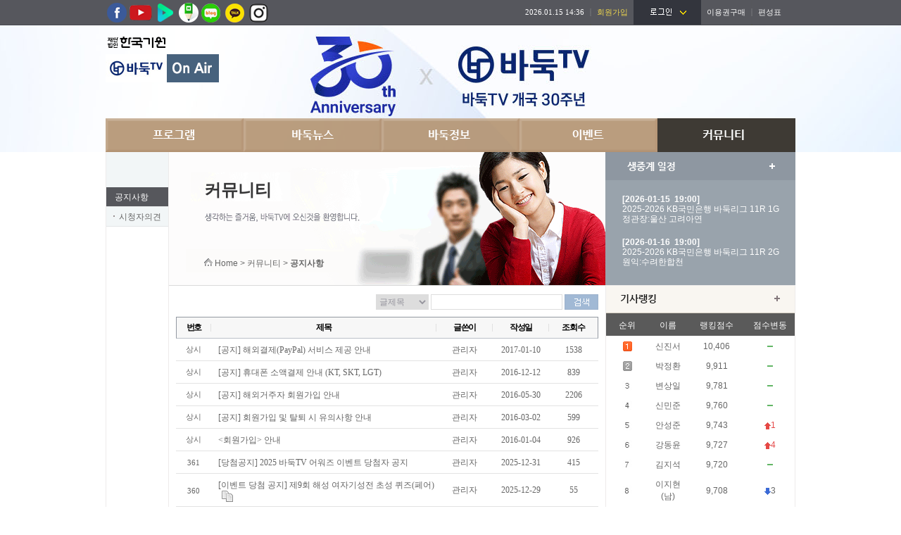

--- FILE ---
content_type: text/html; Charset=UTF-8
request_url: https://www.tvbaduk.com/board/board_list.asp?bd_multi=1
body_size: 17960
content:


<!DOCTYPE html PUBLIC "-//W3C//DTD XHTML 1.0 Transitional//EN" "https://www.w3.org/TR/xhtml1/DTD/xhtml1-transitional.dtd">
<html lang="ko">
<head>
	<meta http-equiv="Content-Type" content="text/html; charset=utf-8">
	<meta http-equiv="Content-Script-Type" content="text/javascript">
	<meta http-equiv="Content-Style-Type" content="text/css">
	<meta name="description" content="바둑티비, 바둑TV, 바둑tv">
	<meta name="keywords"    content="바둑 영상콘텐츠, 바둑 생방송, 방송VOD, 바둑강좌, 바둑뉴스 등 제공">
	<title>바둑TV</title>
	<link rel="shortcut icon" href="/tvbaduk.ico">
	<link href="/common/common.css" type="text/css" rel="stylesheet" />
	<link href="/common/contents.css" type="text/css" rel="stylesheet" />
	<script language="javascript" src="/COMMON/common.js"></script>
	<script>window.name = "baduktv"</script>
	
	
</head>
<body>

<div id="wrap">
	<div id="header_wrap">
		<div id="header">
        	   <!-- sns아이콘 추가 -->
        	<div class="sns">
             <table class="sns_icon"  style="width:105px; position:absolute;top:2px;left:-22px">
                	<tr>
                    <td><a href="https://www.facebook.com/tvbaduk/" target="_blank"><img src="/images/common/icon_facebook.png" alt="바둑TV페이스북"></a></td>
                    <td><a href="https://www.youtube.com/@baduk_tv" target="_blank"><img src="/images/common/icon_youtube.png" alt="바둑TV유튜브"></a></td>
                    <td><a href="http://tvcast.naver.com/tvbaduk" target="_blank"><img src="/images/common/icon_navercast.png" alt="바둑TV네이버캐스트"></a></td>
                    <td><a href="http://post.naver.com/my.nhn?memberNo=29950897" target="_blank"><img src="/images/common/icon_naverpost.png" alt="바둑TV네이버포스트"></a></td>
                    <td><a href="http://blog.naver.com/tvbaduk" target="_blank"><img src="/images/common/icon_blog.png" alt="바둑TV네이버블로그"></a></td>
                    <td><a href="http://plus.kakao.com/home/@바둑tv" target="_blank"><img src="/images/common/icon_kakao.png" alt="바둑TV카카오톡 옐로우아이디"></a></td>
                    <td><a href="https://www.instagram.com/tvbaduk/" target="_blank"><img src="/images/common/icon_instargram.png" alt="바둑TV인스타그램"></a></td>
                    </tr>
                    </table>
                    </div>              
			<div class="header_menu">
				
					<span class="txt_time">2026.01.15 14:36</span>
					<img src="/images/common/h_vl.gif" /> <a href="/member/join_step1.asp"><span class="txt_name">회원가입</span></a>
					<a href="/member/login.asp"><img src="/images/common/h_login.gif" alt="로그인" /></a>
				
				<span><a href="/tv/charge_info.asp">이용권구매</a></span>
				<img src="/images/common/h_vl.gif" />
               	<span><a href="/tv/tv_schedule.asp">편성표</a></span>
                
			</div>
		</div>
	</div>
	
	<div id="container">

		<div class="logoa">
			<div class="hg_logo"> 
				<a href="https://www.baduk.or.kr/" target="_blank"><img src="/images/common/hg_logo.png" alt="한국기원" /></a>
			</div>
			<a href="https://www.tvbaduk.com"><img src="/images/common/bdtv_logo.jpg" alt="바둑TV" border="0" /></a>
			<a href="/tv/onair.asp"><img src="/images/common/onair.png" alt="on air" border="0" /></a>
			<!--
            <div style="position:absolute;top:6px;left:376px">
                <a href="https://www.tvbaduk.com/" target="_self"><img src="/images/common/bdtv_logo_226.png" alt="생각을 담다 바둑tv" /></a>
            </div>
			-->
		</div>
       

	<!--좌측배너-->
		

		<div id="menu">
			<div class="more_wrap"><h3 class="hidden">주요 서비스</h3></div>
			<ul class="gnb_menu">
				<li><a href="/tv/tvPro_list.asp"               class="a">프로그램</a></li>
				<li><a href="/news/news2_list.asp"             class="b">바둑뉴스</a></li>
				<li><a href="/info/gisa_info.asp"              class="c">바둑정보</a></li>
				<li><a href="/tv/event_list.asp"               class="d">이벤트</a></li>
				<li><a href="/board/board_list.asp?bd_multi=1" class="e_s">커뮤니티</a></li>
			</ul>
		</div>
		
		<div id="box3col">
			<div id="snb_menu">
				<ul class="mt50">
					
						<li class="lnb_s"><a href="/board/board_list.asp?bd_multi=1">공지사항</a></li>
						<li ><a href="/board/board_list.asp?bd_multi=2">시청자의견</a></li>
					
					
					
				</ul>
			</div>

<script>
	function pageGo(p, b){
		document.s1.pageNo.value = p;
		document.s1.blockNo.value = b;
		document.s1.submit();
	}
</script>

<div id="content">
	<div class="cnt_topa" style="background:url(/images/common/topimg2.gif)">
		<div class="cnt_toptt"><strong>커뮤니티</strong></div>
		<div class="cnt_toppath"><img src="/images/common/home.gif" alt="home" /> Home &gt; 커뮤니티 &gt; <strong>공지사항</strong></div>            
	</div>

	<!-- 내용 -->
	<div id="cnt_main" class="mt12">

		
		<div align="right" class="pb10">  
			<form name="s1" action="?" method="post">
			<input type="hidden" name="pageNo"   value="1">
			<input type="hidden" name="blockNo"  value="1">
			<input type="hidden" name="bd_multi" value="1">

			<table border="0" cellspacing="0" cellpadding="0">
			<tr>
				<td>
					<select name="keyColumn" style="border:1px solid #ddd">
						<option value="title"  >글제목</option>
						<option value="nick"   >글쓴이</option>
					</select>
				</td>
				<td><input name="keyWord" value="" type="text" class="ml3" style="width:180px" /></td>
				<td><a href="Javascript:document.s1.submit();" class="ml3"><img src="/images/bt/bt_search.gif" alt="검색" align="absmiddle" /></a></td>
			</tr>
			</table>
			</form>
		</div>

		<div class="tbstyle03">
			<table cellpadding="0" cellspacing="0" border="0">
			<col width="50" />
			<col width="*" />
			<col width="80" />
			<col width="80" />
			<col width="70" />
			<thead>
			<tr>
				<th height="16" class="ltline"><span>번호</span></th>
				<th><span>제목</span></th>
				<th><span>글쓴이</span></th>
				<th><span>작성일</span></th>
				<th class="rtline">조회수</th>
			</tr>
			</thead>
			<tbody>
			
				<tr>
					<td class="no">
						상시
					</td>
					<td class="tit">
						<a href='javascript:boardView(494)'>[공지] 해외결제(PayPal) 서비스 제공 안내</a>
					</td>
					<td>관리자</td>
					<td>2017-01-10</td>
					<td>1538</td>
				</tr>
				
				<tr>
					<td class="no">
						상시
					</td>
					<td class="tit">
						<a href='javascript:boardView(472)'>[공지] 휴대폰 소액결제 안내 (KT, SKT, LGT)</a>
					</td>
					<td>관리자</td>
					<td>2016-12-12</td>
					<td>839</td>
				</tr>
				
				<tr>
					<td class="no">
						상시
					</td>
					<td class="tit">
						<a href='javascript:boardView(274)'>[공지] 해외거주자 회원가입 안내</a>
					</td>
					<td>관리자</td>
					<td>2016-05-30</td>
					<td>2206</td>
				</tr>
				
				<tr>
					<td class="no">
						상시
					</td>
					<td class="tit">
						<a href='javascript:boardView(120)'>[공지] 회원가입 및 탈퇴 시 유의사항 안내</a>
					</td>
					<td>관리자</td>
					<td>2016-03-02</td>
					<td>599</td>
				</tr>
				
				<tr>
					<td class="no">
						상시
					</td>
					<td class="tit">
						<a href='javascript:boardView(3)'><회원가입> 안내</a>
					</td>
					<td>관리자</td>
					<td>2016-01-04</td>
					<td>926</td>
				</tr>
				
				<tr>
					<td class="no">
						361
					</td>
					<td class="tit">
						<a href='javascript:boardView(2976)'>[당첨공지] 2025 바둑TV 어워즈 이벤트 당첨자 공지</a>
					</td>
					<td>관리자</td>
					<td>2025-12-31</td>
					<td>415</td>
				</tr>
				
				<tr>
					<td class="no">
						360
					</td>
					<td class="tit">
						<a href='javascript:boardView(2974)'>[이벤트 당첨 공지] 제9회 해성 여자기성전 초성 퀴즈(페어)</a><a href='/FileUpDown/board/KakaoTalk_20251229_174435045.png' target='_blank'><img src='/images/board/icon_file.gif'></a>
					</td>
					<td>관리자</td>
					<td>2025-12-29</td>
					<td>55</td>
				</tr>
				
				<tr>
					<td class="no">
						359
					</td>
					<td class="tit">
						<a href='javascript:boardView(2970)'>[이벤트 당첨 공지] 2025 여자바둑리그 <승부예측분석소></a>
					</td>
					<td>관리자</td>
					<td>2025-11-28</td>
					<td>86</td>
				</tr>
				
				<tr>
					<td class="no">
						358
					</td>
					<td class="tit">
						<a href='javascript:boardView(2969)'>[이벤트 당첨 공지] 제9회 해성 여자기성전 초성 퀴즈(8강~결승)</a>
					</td>
					<td>관리자</td>
					<td>2025-11-26</td>
					<td>136</td>
				</tr>
				
				<tr>
					<td class="no">
						357
					</td>
					<td class="tit">
						<a href='javascript:boardView(2964)'>[이벤트 당첨 공지] 제9회 해성 여자기성전 초성 퀴즈(16강)</a>
					</td>
					<td>관리자</td>
					<td>2025-11-18</td>
					<td>142</td>
				</tr>
				
				<tr>
					<td class="no">
						356
					</td>
					<td class="tit">
						<a href='javascript:boardView(2947)'>[이벤트 당첨 공지] 제9회 해성 여자기성전 초성 퀴즈(24강-16강)</a>
					</td>
					<td>관리자</td>
					<td>2025-09-23</td>
					<td>880</td>
				</tr>
				
				<tr>
					<td class="no">
						355
					</td>
					<td class="tit">
						<a href='javascript:boardView(2934)'>yes24배 고교동문전 이벤트 당첨자 공지</a>
					</td>
					<td>관리자</td>
					<td>2025-08-07</td>
					<td>80</td>
				</tr>
				
				<tr>
					<td class="no">
						354
					</td>
					<td class="tit">
						<a href='javascript:boardView(2929)'>2025 하나은행배 결승 이벤트 당첨자 공지</a>
					</td>
					<td>관리자</td>
					<td>2025-07-21</td>
					<td>107</td>
				</tr>
				
				<tr>
					<td class="no">
						353
					</td>
					<td class="tit">
						<a href='javascript:boardView(2923)'>쏘팔코사놀 2차전(6/9~12) 이벤트 당첨자 공지</a>
					</td>
					<td>관리자</td>
					<td>2025-06-18</td>
					<td>73</td>
				</tr>
				
				<tr>
					<td class="no">
						352
					</td>
					<td class="tit">
						<a href='javascript:boardView(2921)'>24-25 KB국민은행 바둑리그 이벤트 당첨자 공지</a>
					</td>
					<td>관리자</td>
					<td>2025-06-16</td>
					<td>100</td>
				</tr>
				
			</tbody>
			</table>
		</div>

		<div class="mt10">
			<table width="100%" border="0" cellspacing="0" cellpadding="0">
			<tr>
				
				<td width="50%" align="right">Total : 366건</td>
			</tr>
			</table>
		</div>

		<!--paging-->
		<table class='acenter' width='100%'><tr><td><div class='list_number'>	<div class='list_n_menu'><span class='disabled'>&lt 이전</span><span class='current'>1</span><span class=''><a href=javascript:pageGo(2,1)>2</a></span><span class=''><a href=javascript:pageGo(3,1)>3</a></span><span class=''><a href=javascript:pageGo(4,1)>4</a></span><span class=''><a href=javascript:pageGo(5,1)>5</a></span><span class=''><a href=javascript:pageGo(6,1)>6</a></span><span class=''><a href=javascript:pageGo(7,1)>7</a></span><span class=''><a href=javascript:pageGo(8,1)>8</a></span><span class=''><a href=javascript:pageGo(9,1)>9</a></span><span class=''><a href=javascript:pageGo(10,1)>10</a></span><span class=''><a href=javascript:pageGo(11,2)>다음 &gt</a></span>	</div></div></td></tr></table>

		

	</div>
	<!-- 내용 끝 -->
</div>
			


<div id="aside">

<div class='lsa'>	<div class='ls_tt'>		<a href='/tv/relay.asp'><img src='/images/main/ls_tt.gif' alt='생중계일정' border='0' /></a>	</div><div class='ls_list_btm pb5'>	<a href='/tv/relay.asp'><strong>[2026-01-15&nbsp;&nbsp;19:00]</strong><br>2025-2026 KB국민은행 바둑리그 11R 1G 정관장:울산 고려아연<br> vs </a></div><div class='ls_list_btm pb5'>	<a href='/tv/relay.asp'><strong>[2026-01-16&nbsp;&nbsp;19:00]</strong><br>2025-2026 KB국민은행 바둑리그 11R 2G 원익:수려한합천<br> vs </a></div></div><div class='aside_lista'>	<div class='aside_listtt'>		<div class='aside_listtt_txt'>			<img src='/images/common/asidett_gisarank.gif' alt='기사랭킹' />		</div>		<div class='aside_listtt_bt'>			<a href='/record/gisa_rank.asp'><img src='/images/bt/bt_aside_more.gif' alt='더보기' /></a>		</div>	</div>	<table width='100%' cellspacing='0' cellpadding='0' class='aside_gra_tb'>	<caption>기사랭킹</caption>	<thead>	<tr>		<th width='60'>순위</th>		<th>이름</th>		<th>랭킹점수</th>		<th width='70'>점수변동</th>	</tr>	</thead>	<tbody><tr>	<td width=50><img src='/images/common/m_no1.gif' /></td>	<td width=50><a href=javascript:gisa_popup2('신진서')>신진서</a></td>	<td>10,406</td>	<td><img src='/images/common/nocng.gif' width='8' height='2' /></td></tr><tr>	<td width=50><img src='/images/common/m_no2.gif' /></td>	<td width=50><a href=javascript:gisa_popup2('박정환')>박정환</a></td>	<td>9,911</td>	<td><img src='/images/common/nocng.gif' width='8' height='2' /></td></tr><tr>	<td width=50><img src='/images/common/m_no3.gif' /></td>	<td width=50><a href=javascript:gisa_popup2('변상일')>변상일</a></td>	<td>9,781</td>	<td><img src='/images/common/nocng.gif' width='8' height='2' /></td></tr><tr>	<td width=50><img src='/images/common/m_no4.gif' /></td>	<td width=50><a href=javascript:gisa_popup2('신민준')>신민준</a></td>	<td>9,760</td>	<td><img src='/images/common/nocng.gif' width='8' height='2' /></td></tr><tr>	<td width=50><img src='/images/common/m_no5.gif' /></td>	<td width=50><a href=javascript:gisa_popup2('안성준')>안성준</a></td>	<td>9,743</td>	<td><span class='sort2'><img src='/images/common/arrow_up.gif' />1</span></td></tr><tr>	<td width=50><img src='/images/common/m_no6.gif' /></td>	<td width=50><a href=javascript:gisa_popup2('강동윤')>강동윤</a></td>	<td>9,727</td>	<td><span class='sort2'><img src='/images/common/arrow_up.gif' />4</span></td></tr><tr>	<td width=50><img src='/images/common/m_no7.gif' /></td>	<td width=50><a href=javascript:gisa_popup2('김지석')>김지석</a></td>	<td>9,720</td>	<td><img src='/images/common/nocng.gif' width='8' height='2' /></td></tr><tr>	<td width=50><img src='/images/common/m_no8.gif' /></td>	<td width=50><a href=javascript:gisa_popup2('이지현(남)')>이지현(남)</a></td>	<td>9,708</td>	<td><span class='sort1'><img src='/images/common/arrow_down.gif' />3</span></td></tr><tr>	<td width=50><img src='/images/common/m_no9.gif' /></td>	<td width=50><a href=javascript:gisa_popup2('김명훈')>김명훈</a></td>	<td>9,704</td>	<td><span class='sort1'><img src='/images/common/arrow_down.gif' />1</span></td></tr><tr>	<td width=50><img src='/images/common/m_no10.gif' /></td>	<td width=50><a href=javascript:gisa_popup2('박민규')>박민규</a></td>	<td>9,700</td>	<td><span class='sort1'><img src='/images/common/arrow_down.gif' />1</span></td></tr>	</tbody>	</table></div><div class='aside_bna'>	<div class='aside_bn'>		<ul><li><a href='https://www.tvbaduk.com/tv/tvPro_view.asp?tv_div=1&tv_num=655' target=''><img src='/FileUpDown/banner/캡처2(1).PNG' width='270' /></a></li>		</ul>	</div></div><div class='aside_bna'>	<div class='aside_bn'>		<ul><li><a href='https://www.tvbaduk.com/tv/tvPro_view.asp?tv_div=1&tv_num=652' target=''><img src='/FileUpDown/banner/화면 캡처 2025-11-04 154303(1).png' width='270' /></a></li>		</ul>	</div></div><div class='aside_bna'>	<div class='aside_bn'>		<ul><li><a href='https://www.tvbaduk.com/news/news2_list.asp' target=''><img src='/FileUpDown/banner/추천뉴스우측배너.gif' width='270' /></a></li>		</ul>	</div></div>

</div>



		</div>
	</div>
	<div id="footer">
	<!--	<img src="/images/common/footer.gif"  alt="copyright (c) 한국기원 All rights reserved" /> -->
		<div style="color:#b4b2b3;padding-top:6px"><a href="/tv/guide.asp">시청채널</a> <span class="div_line">|</span> <a href="/etc/quetone.asp">큐톤표</a> <span class="div_line">|</span> <a href="/member/personal.asp?mode=1">개인정보취급방침</a> <span class="div_line">|</span> <a href="/member/personal.asp?mode=2">이용약관</a> <span class="div_line">|</span> <a href="mailto:tvbaduk@baduk.or.kr">광고 및 기타문의</a></div> <br/><br/>
        <div style="color:#b4b2b3;padding-top:6px">(재)한국기원 바둑TV 04707 서울시 성동구 마장로 210 재단법인한국기원 5F<span class="div_line">|</span> 대표 : 정태순 <span class="div_line">|</span> 사업자등록번호 : 206-82-03412<br/>통신판매업신고번호 : 성동-1653 <span class="div_line">|</span> 연락처 : 02-3407-3858 <span class="div_line">|</span> 문의 : <a href="mailto:tvbaduk@baduk.or.kr">tvbaduk@baduk.or.kr</a></div><br/>
        <div style="color:#b4b2b3;padding-top:6px">Copyright ⓒ 재단법인 한국기원 All Rights Reserved.</div>

		
        
	</div>
</div>

<script>
	//구글 애널리틱스 추적 코드
	(function(i,s,o,g,r,a,m){i['GoogleAnalyticsObject']=r;i[r]=i[r]||function(){
	(i[r].q=i[r].q||[]).push(arguments)},i[r].l=1*new Date();a=s.createElement(o),
	m=s.getElementsByTagName(o)[0];a.async=1;a.src=g;m.parentNode.insertBefore(a,m)
	})(window,document,'script','https://www.google-analytics.com/analytics.js','ga');
	ga('create', 'UA-80983915-1', 'auto');
	ga('send', 'pageview');
</script>

</body>
</html>




<script>
	function boardView(bd_num){
		//document.s1.bd_num.value = bd_num
		document.s1.action = "board_view.asp?bd_multi=1&bd_num=" + bd_num;
		document.s1.submit();
	}
</script>

--- FILE ---
content_type: text/css
request_url: https://www.tvbaduk.com/common/common.css
body_size: 19309
content:
@charset 'utf-8';
@import url(http://fonts.googleapis.com/earlyaccess/nanumgothic.css);

/* Layout */

/* Common */
*{margin:0; padding:0 }
html{overflow-y:scroll}
body,p,h1,h2,h3,h4,h5,h6,ul,ol,li,dl,dt,dd,table,th,td,form,fieldset,legend,input,textarea,button,select{margin:0;padding:0}
body,input,textarea,select,button,table{font-family:'돋움',Dotum,AppleGothic,sans-serif;font-size:12px;color:#666}
body{text-align:center;background:url(/images/common/top.jpg) no-repeat top center}
img,fieldset{border:0}
ul,ol{list-style:none}
em,address{font-style:normal}
td {font:12px dotum}
select{border:1px solid #ddd; color:#96959e; width:75px; height:22px}
input{border:1px solid #ddd; color:#999; padding:4px 0 2px 5px}
a{color:#666;text-decoration:none}
a:hover{color:#666;text-decoration:underline}
a:active, a:focus{text-decoration:none}
legend, .hidden, caption{overflow:hidden;position:absolute;top:0;left:0;width:0;height:0;font-size:0;line-height:0;visibility:hidden}
/* Layout */
body{margin:0 auto;text-align:center}
#wrap{width:100%;min-width:980px}
#container{width:980px;margin:0 auto}
#box3col{ float:left;width:100%;height:100%;background:url(/images/common/box3col_bg.gif) repeat-y}
#box2col{ float:left;width:100%;height:100%;background:url(/images/common/box2col_bg.gif) repeat-y}
#box1col{ float:left;width:100%;height:100%;background:url(/images/common/box1col_bg.gif) repeat-y}
#footer{ width:100%;background:#312f30; padding:90px 0 110px 0}
#header_wrap{width:100%;background:url(/images/common/header_bg.gif) repeat-x;height:36px; float:right}
#header{position:relative;width:940px;height:36px;margin:0 auto;text-align:center; line-height:200%}
#header .logo{float:left}
#header .header_menu{float:right; font-size:11px; color:#b4b4bc; height:36px}
#header .header_menu a{color:#fff}
#header .header_menu img{vertical-align:middle; padding-left:5px; padding-right:5px}
#header .header_menu .txt_name{color:#eed64e}
#header .header_menu .txt_time{color:#fff; font-family:맑은 고딕}
#menu{width:100%}
#menu .gnb_menu{zoom:1}
.gnb_menu:after{content: ".";display:block;font-size:0;height:0;line-height:0;clear:both}
.gnb_menu li{float:left}
.gnb_menu li a{display:block;height:48px;background:url('/images/common/gnb_bg.png') 0 0 no-repeat;font-size:0;line-height:0;text-indent:-9999px;overflow:hidden}
.gnb_menu li a.a{width:196px;background-position:0 0}
.gnb_menu li a.b{width:196px;background-position:-196px 0}
.gnb_menu li a.c{width:196px;background-position:-392px 0}
.gnb_menu li a.d{width:196px;background-position:-588px 0}
.gnb_menu li a.e{width:196px;background-position:-784px 0}
.gnb_menu li a.a_s{width:196px;background-position:0 -48px}
.gnb_menu li a.b_s{width:196px;background-position:-196px -48px}
.gnb_menu li a.c_s{width:196px;background-position:-392px -48px}
.gnb_menu li a.d_s{width:196px;background-position:-588px -48px}
.gnb_menu li a.e_s{width:196px;background-position:-784px -48px}
.m_more_wrap{float:left}
#header .more_wrap a.off{background-position:0 -35px}
#header .more_wrap a.on{background-position:0 0}
#header .more_wrap a.off:hover{background-position:0 -35px}
#header .more_wrap a.on:hover{background-position:0 0}
#container{clear:both; color:#666;font-family:'돋움',dotum,AppleGothic,Arial,Helvetica,Clean,Sans-serif;padding-top:132px}
.logoa{position:absolute; top:52px; text-align:left; font-size:0}
.hg_logo{padding:0 0 9px 3px}
.lt_bn{position:absolute;text-align:left;top:540px;left:50%; margin-left:-610px}
.lt_bn li{display:block}
.lt_bn li img{vertical-align:top}
/* 서브메뉴 */
#snb_menu{ float:left; width:88px;border-left:1px solid #edebeb; border-right:1px solid #edebeb; background:#f2f6f7}
#snb_menu li{padding:2px 0 0 18px;background:url(/images/common/bullet_dot.gif) no-repeat 10px 12px;color:#666;text-align:left;line-height:25px; border-bottom:1px solid #e3e6e7}
#snb_menu li.lnb_s{padding:2px 0 0 12px;text-align:left;line-height:25px; background:#56575c}
#snb_menu li.lnb_s a{ color:#FFF}
/* content */
#content{float:left;width:620px;text-align:left; margin-bottom:20px}
.cnt_topa{ position:relative;width:620px; height:189px; border-bottom:1px solid #dadada}
.cnt_toptt{ position:absolute;font-size:24px; color:#363637; margin:38px 0 0 50px}
.cnt_toppath{ position:absolute; margin:150px 0 0 50px}
.cnt_top2a{position:relative;width:598px; height:24px;padding:16px 0 0 22px; border-bottom:1px solid #ebebeb}
.cnt_top2tt{float:left;font-family:맑은 고딕;font-size:16px; color:#000;font-weight:bold;letter-spacing:-1px}
.cnt_top2ttimg{border-bottom:1px solid #ebebeb; font-size:0}
.cnt_top2path{position:absolute; padding-top:4px;right:20px;font-family:'돋움',Dotum,AppleGothic,sans-serif;font-size:12px}
#content2{float:left;width:890px;text-align:left; margin-bottom:20px}
.cnt_top3a{position:relative;width:868px; height:24px;padding:16px 0 0 22px; border-bottom:1px solid #ebebeb; background:#fff}
.cnt_top3tt{float:left;font-family:맑은 고딕;font-size:16px; color:#000;font-weight:bold;letter-spacing:-1px}
.cnt_top3ttimg{border-bottom:1px solid #ebebeb; font-size:0}
.cnt_top3path{position:absolute; padding-top:4px;right:20px;font-family:'돋움',Dotum,AppleGothic,sans-serif;font-size:12px}
#cnt_main{float:left;text-align:left; width:600px; margin-left:10px}
.cnt_main_tt{ position:relative;font-family:맑은 고딕; font-size:14px; font-weight:bold; color:#000; padding-left:10px; letter-spacing:-1px}
.cnt_main_tt_bt{position:absolute; top:-4px;right:10px}
#cnt_main_w{ clear:both; float:left; width:850px; padding:20px 0 40px 20px}
/* 게시판 메뉴 */
.bdmenua{ float:left; width:600px;margin:20px 0 20px 0}
/* 우측 */
#aside{ width:270px; float:right; padding-bottom:30px}
/* 생방송일정 */
#aside .lsa{ clear:both; position:relative;background:#99a3ac;height:189px}
.ls_tt{ width:100%; background:#8e97a1}
.ls_list_topa{width:213px; color:#FFF; margin:20px 0 20px 30px}
.ls_list_top{ float:left;width:142px; height:19px;background:url(/images/main/ls_date_bg.gif) no-repeat;padding-top:7px}
.ls_list_top_bt{ float:left}
.ls_list_btm{ float:left; width:226px; height:36px; overflow:hidden;text-align:left; color:#FFF; margin:20px 0 0 24px; line-height:14px}
.ls_list_btm strong{ float:left}
.ls_list_btm a{height:26px;overflow:hidden;text-overflow:ellipsis; color:#FFF}
.ls_list_btm a:hover{color:#FFF; text-decoration:none}
/* cnb */
.cnba{ position:relative; width:100%; height:33px; background:url(/images/tv/cnb_bg.gif) repeat-x}
.cnba li{ float:left}
.cnba_search{ float:right; padding-top:4px}
/* aside_리스트 */
.aside_lista{border-left:1px solid #edebeb; border-right:1px solid #edebeb}
.aside_listtt{ float:left; width:228px;border-top:1px solid #edebeb;border-bottom:1px solid #d8d0c3;background:#f9f6f1;padding:9px 20px}
.aside_listtt_txt{float:left}
.aside_listtt_bt{ float:right; font-size:0}
.aside_list{float:left;margin:10px 0 14px 20px}
.aside_list li{width:212px;overflow:hidden;padding:2px 0 0 8px;background:url(/images/common/bullet_arrow_blue.gif) no-repeat 0 10px;color:#666;text-align:left;white-space:nowrap;text-overflow:ellipsis;line-height:23px; border-bottom:1px solid #efefef}
.aside_list li.none{ border-bottom:none}
.aside_tmr_tb{ float:left;padding:0 0 10px 0}
.aside_tmr_tb th{ font-family:맑은 고딕;padding:9px 0px 7px 0;color:#666; font-weight:bold;background:#fff}
.aside_tmr_tb td {padding:8px 3px 5px 3px;text-align:center;font-family:'돋움',Dotum,AppleGothic,sans-serif}
.aside_tmr_tb td img{ vertical-align:middle}
.aside_tmr_tb .sort1{color:#489ce4}
.aside_tmr_tb .sort2{color:#e44848}
/* aside_배너 */
.aside_bna{ position:relative}
.aside_bntt{float:left; width:228px;border-left:1px solid #edebeb; border-top:1px solid #edebeb;border-bottom:1px solid #d8d0c3;background:#f9f6f1;padding:9px 20px}
.aside_bntt_txt{float:left}
.aside_bntt_bt{ float:right; font-size:0}
.aside_bn{float:left; font-size:0}
/* aside_기보 */
.aside_gibo_list{float:left;margin:8px 0 10px 20px}
.aside_gibo_list li{width:212px;overflow:hidden;padding:8px 0 4px 8px;background:url(/images/common/bullet_arrow_blue.gif) no-repeat 0 14px;color:#666;text-align:left;line-height:18px; border-bottom:1px solid #efefef}
.aside_gibo_list li.none{ border-bottom:none}
.aside_gibo_list li strong a{color:#975718;font-weight:100; font-family:맑은 고딕}
.aside_gibo_list li span{color:#CCC}
/* 기사랭킹 */
.aside_gra_tb{padding:0 0 10px 0}
.aside_gra_tb th{ font-weight:100;padding:9px 0px 6px 0;color:#fff;font-family:'돋움',Dotum,AppleGothic,sans-serif; background:#5a5a5a}
.aside_gra_tb td {padding:7px 3px 4px 3px;text-align:center;font-family:'돋움',Dotum,AppleGothic,sans-serif}
.aside_gra_tb td img{ vertical-align:middle}
.gaside_ra_tb .sort1{color:#489ce4}
.aside_gra_tb .sort2{color:#e44848}
/* 검색 */
.searcha{background:#f8f9fa; border:1px solid #eff1f2; padding:10px 10px; text-align:center}
.acenter{margin:0 auto}
/* footer */
#footer{clear:both; position:relative; font-size:11px; line-height:16px}
#footer a{color:#b2b2b2}
.div_line{color:#4c4c4c}
#footer .footer_bna{ width:910px; position:absolute;top:0;left:50%; margin-left:-470px; background:#dad1ca; padding:10px 15px 10px 15px}
.footer_bn{float:left;}
.footer_bn li{float:left; padding-right:24px}
.footer_bn li img{ display:block;font-size:0;line-height:0; vertical-align:middle}
.footer_bn_bt{float:right; padding-top:4px}
/*paging */
.list_number{padding-top:25px; text-align:center;}
.list_n_menu {padding:3px; MARGIN:3px; TEXT-ALIGN: center}
.list_n_menu A {padding:5px 8px 4px 8px; MARGIN: 2px; BORDER: #ccc 1px solid; COLOR:#666; font-weight:bold;TEXT-DECORATION: none;}
.list_n_menu A:hover {BORDER:#999 1px solid; COLOR: #666;  text-decoration:none}
.list_n_menu A:active {BORDER:#999 1px solid; COLOR: #666; text-decoration:none}
.list_n_menu .current {BORDER: #ff8600 2px solid; padding:5px 8px 4px 8px; FONT-WEIGHT: bold; MARGIN: 2px; COLOR: #ff8600;}
.list_n_menu .disabled {BORDER: #eee 1px solid; padding:5px 8px 4px 8px; MARGIN: 2px; COLOR: #ddd;}

.list_n_menu_small {padding:3px; MARGIN:3px; TEXT-ALIGN: center}
.list_n_menu_small A {padding:5px 5px 4px 5px; MARGIN: 2px; BORDER: #ccc 1px solid; COLOR: #999; TEXT-DECORATION: none;}
.list_n_menu_small A:hover {BORDER:#999 1px solid; COLOR: #666;}
.list_n_menu_small A:active {BORDER:#999 1px solid; COLOR: #666;}
.list_n_menu_small .current {BORDER: #117bff 1px solid; padding:5px 5px 4px 5px; FONT-WEIGHT: bold; MARGIN: 2px; COLOR: #036cb4;}
.list_n_menu_small .disabled {BORDER: #eee 1px solid; padding:5px 5px 4px 5px; MARGIN: 2px; COLOR: #ddd;}

/* bbs Write */
.bbsW {margin:0 auto;text-align:left; width:100%; position:relative;background:#fafcf7; overflow:hidden;color:#3e3e3e; border-top:1px solid #CCC;} 
.bbsW table{width:100%;table-layout: fixed;}
.bbsW table th {font-size:13px; font-weight:bold; background-color:#eff3fe; padding:5px; border-bottom:1px solid #CCC; text-align:center;}
.bbsW table td {color:#666666;background:#fafcf7; padding:5px;} 
.bbsW table td.subject { white-space:nowrap; overflow:hidden; text-overflow:ellipsis; -o-text-overflow:ellipsis; -ms-text-overflow:ellipsis; border-bottom:1px solid #CCC; }
.bbsW table td.subject img { vertical-align:middle; margin:0 5px 0 0; }
.bbsW table td span { margin:0 5px 0 0;}
.bbsinput {vertical-align:middle;border:1px solid #abadb3;padding:3px 0 0 3px;}

/* bbs view */
.bbsVcont td img {vertical-align:middle; margin:-1px 0 0 5px; }

/* 버튼 */
.bt_1{ height:22px;border:1px solid #e1e1e1; background-color:#fafafa; font-size:13px;color:#444444;text-align:center; line-height:22px; line-height:22px; padding:6px 20px 4px 20px; float:left}
.bt_1_R{ height:22px;border:1px solid #e1e1e1; background-color:#fafafa; font-size:13px;color:#444444;text-align:center; line-height:22px; line-height:22px; padding:6px 20px 4px 20px; float:right}
.bt_2{height:20px; border:1px solid #dadada; background-color:#f1f1f1; border-radius:2px; font-size:12px;color:#6e6e6e; text-align:center; line-height:22px; float:right;}
.bt_3{height:20px; border:1px solid #dadada; background-color:#f1f1f1; border-radius:2px; font-size:11px;color:#6e6e6e; text-align:center; line-height:22px;margin:8px 4px 0 0; padding: 3px 10px 0 10px;}
.bt_3_1{height:20px; border:1px solid #ccc; background-color:#fff; border-radius:2px; font-size:11px;color:#999; text-align:center; line-height:22px;margin:8px 4px 0 0; padding: 3px 10px 0 10px;}
.bt_3_2{height:20px; border:1px solid #57b6c2; background-color:#154390; border-radius:2px; font-size:11px; color:#fff; text-align:center; line-height:22px; margin:30px 20px 20px 20px; padding: 0 10px 0 10px; float:right;}
.bt_4{height:18px; border:1px solid #dadada; background-color:#f1f1f1; border-radius:2px; font-size:13px;color:#6e6e6e; font-weight:bold; text-align:center; line-height:29px;}
.bt_5{height:27px; border:1px solid #dadada; background-color:#f1f1f1; border-radius:2px; font-size:13px;color:#6e6e6e; font-weight:bold; text-align:center; line-height:29px; padding: 0 10px; margin-right:7px;}
.bt_6{height:27px; border:1px solid #392b8e; background-color:#45379b; border-radius:2px; font-size:13px;color:white; font-weight:bold; text-align:center; line-height:29px; padding: 0 10px; margin-right:7px;}
.bt_7{height:18px; border:1px solid #dadada; background-color:#f1f1f1; border-radius:2px; font-size:12px;color:#6e6e6e; text-align:center; padding:0 5px 0 5px; font-weight:bold; line-height:20px; }
.bt_8{height:18px; border:1px solid #dadada; background-color:#f1f1f1; border-radius:2px; font-size:12px;color:#6e6e6e; text-align:center; padding:0 5px 0 5px; line-height:20px; }

/* tab */
.pt1{padding-top:1px}
.pt2{padding-top:2px}
.pt3{padding-top:3px}
.pt4{padding-top:4px}
.pt5{padding-top:5px}
.pt6{padding-top:6px}
.pt7{padding-top:7px}
.pt8{padding-top:8px}
.pt9{padding-top:9px}
.pt10{padding-top:10px}
.pt11{padding-top:11px}
.pt12{padding-top:12px}
.pt13{padding-top:13px}
.pt14{padding-top:14px}
.pt15{padding-top:15px}
.pt17{padding-top:17px}
.pt18{padding-top:18px}
.pt20{padding-top:20px}
.pt21{padding-top:21px}
.pt25{padding-top:25px}
.pt30{padding-top:30px}
.pt35{padding-top:35px}
.pt37{padding-top:37px}
.pt40{padding-top:40px}
.pt48{padding-top:48px}
.pt55{padding-top:55px}
.pt60{padding-top:60px}
.pt221{padding-top:221px}
.pt381{padding-top:381px}
.pl2{padding-left:2px}
.pl3{padding-left:3px}
.pl4{padding-left:4px}
.pl5{padding-left:5px}
.pl6{padding-left:6px}
.pl7{padding-left:7px}
.pl9{padding-left:9px}
.pl10{padding-left:10px}
.pl11{padding-left:11px}
.pl12{padding-left:12px}
.pl13{padding-left:13px}
.pl14{padding-left:14px}
.pl15{padding-left:15px}
.pl16{padding-left:16px}
.pl17{padding-left:17px}
.pl19{padding-left:19px}
.pl20{padding-left:20px}
.pl25{padding-left:25px}
.pl28{padding-left:28px}
.pl30{padding-left:30px}
.pl32{padding-left:32px}
.pl40{padding-left:40px}
.pl50{padding-left:50px}
.pl67{padding-left:67px}
.pl72{padding-left:72px}
.pl80{padding-left:80px}
.pl100{padding-left:100px}
.pl112{padding-left:112px}
.pl114{padding-left:114px}
.pl115{padding-left:115px}
.pl116{padding-left:116px}
.pl118{padding-left:118px}
.pl120{padding-left:120px}
.pl125{padding-left:125px}
.pl128{padding-left:128px}
.pl130{padding-left:130px}
.pl77{padding-left:77px}
.pr2{padding-right:2px}
.pr3{padding-right:3px}
.pr4{padding-right:4px}
.pr5{padding-right:5px}
.pr6{padding-right:6px}
.pr8{padding-right:8px}
.pr9{padding-right:9px}
.pr10{padding-right:10px}
.pr12{padding-right:12px}
.pr13{padding-right:13px}
.pr14{padding-right:14px}
.pr15{padding-right:15px}
.pr18{padding-right:18px}
.pr20{padding-right:20px}
.pr23{padding-right:23px}
.pr26{padding-right:26px}
.pr30{padding-right:30px}
.pr31{padding-right:31px}
.pr32{padding-right:32px}
.pr33{padding-right:33px}
.pr34{padding-right:34px}
.pr35{padding-right:35px}
.pr36{padding-right:36px}
.pr37{padding-right:37px}
.pr38{padding-right:38px}
.pr39{padding-right:39px}
.pr40{padding-right:40px}
.pr41{padding-right:41px}
.pr42{padding-right:42px}
.pr43{padding-right:43px}
.pr44{padding-right:44px}
.pr45{padding-right:45px}
.pb2{padding-bottom:2px}
.pb3{padding-bottom:3px}
.pb4{padding-bottom:4px}
.pb5{padding-bottom:5px}
.pb6{padding-bottom:6px}
.pb7{padding-bottom:7px}
.pb10{padding-bottom:10px}
.pb12{padding-bottom:12px}
.pb15{padding-bottom:15px}
.pb25{padding-bottom:25px}
.pb50{padding-bottom:50px}
.pb40{padding-bottom:40px}
.mt1{margin-top:1px}
.mt2{margin-top:2px}
.mt3{margin-top:3px}
.mt4{margin-top:4px}
.mt5{margin-top:5px}
.mt6{margin-top:6px}
.mt7{margin-top:7px}
.mt8{margin-top:8px}
.mt9{margin-top:9px}
.mt10{margin-top:10px}
.mt12{margin-top:12px}
.mt15{margin-top:15px}
.mt16{margin-top:16px}
.mt17{margin-top:17px}
.mt18{margin-top:18px}
.mt19{margin-top:19px}
.mt20{margin-top:20px}
.mt22{margin-top:22px}
.mt23{margin-top:23px}
.mt25{margin-top:25px}
.mt30{margin-top:30px}
.mt35{margin-top:35px}
.mt40{margin-top:40px}
.mt50{margin-top:50px}
.mt65{margin-top:65px}
.mt221{margin-top:221px}
.mt381{margin-top:381px}

.mr2{margin-right:2px}
.mr3{margin-right:3px}
.mr4{margin-right:4px}
.mr5{margin-right:5px}
.mr6{margin-right:6px}
.mr7{margin-right:7px}
.mr8{margin-right:8px}
.mr10{margin-right:10px}
.mr12{margin-right:12px}
.mr14{margin-right:14px}
.mr15{margin-right:15px}
.mr16{margin-right:16px}
.mr20{margin-right:20px}
.mr25{margin-right:25px}
.mr29{margin-right:29px}
.mr40{margin-right:40px}
.mr45{margin-right:45px}
.mr47{margin-right:47px}
.ml1{margin-left:1px}
.ml2{margin-left:2px}
.ml3{margin-left:3px}
.ml4{margin-left:4px}
.ml5{margin-left:5px}
.ml6{margin-left:6px}
.ml7{margin-left:7px}
.ml8{margin-left:8px}
.ml10{margin-left:10px}
.ml11{margin-left:11px}
.ml12{margin-left:12px}
.ml13{margin-left:13px}
.ml14{margin-left:14px}
.ml15{margin-left:15px}
.ml16{margin-left:16px}
.ml17{margin-left:17px}
.ml18{margin-left:18px}
.ml20{margin-left:20px}
.ml21{margin-left:21px}
.ml22{margin-left:22px}
.ml25{margin-left:25px}
.ml30{margin-left:30px}
.ml32{margin-left:32px}
.ml36{margin-left:36px}
.ml38{margin-left:38px}
.ml40{margin-left:40px}
.ml42{margin-left:42px}
.ml45{margin-left:45px}
.ml67{margin-left:67px}
.ml90{margin-left:90px}
.ml120{margin-left:120px}
.ml135{margin-left:135px}
.mb2{margin-bottom:2px}
.mb4{margin-bottom:4px}
.mb5{margin-bottom:5px}
.mb6{margin-bottom:6px}
.mb7{margin-bottom:7px}
.mb8{margin-bottom:8px}
.mb9{margin-bottom:9px}
.mb10{margin-bottom:10px}
.mb12{margin-bottom:12px}
.mb13{margin-bottom:13px}
.mb15{margin-bottom:15px}
.mb17{margin-bottom:17px}
.mb18{margin-bottom:18px}
.mb19{margin-bottom:19px}
.mb20{margin-bottom:20px}
.mb22{margin-bottom:22px}
.mb24{margin-bottom:24px}
.mb25{margin-bottom:25px}
.mb28{margin-bottom:28px}
.mb30{margin-bottom:30px}
.mb40{margin-bottom:40px}
.mb45{margin-bottom:45px}
.mb50{margin-bottom:50px}

.bt_mobile{
	width: 100%; 
	height: 100px;
	background-color: #797c83;
	text-align: center;
	line-height: 100px;
	font-size: 60px;
	font-weight: bold;
	color: white;
}

--- FILE ---
content_type: text/css
request_url: https://www.tvbaduk.com/common/contents.css
body_size: 42810
content:
@charset 'utf-8';
@import url(http://fonts.googleapis.com/earlyaccess/nanumgothic.css);

/* baduk */
div.badukStyle01 {margin:0 16px 0 16px}
div.badukStyle01 li span {display:inline-block;float:left}
div.badukStyle01 .num {color:#3b8cf0;font-family:verdana;font-size:14px;margin-right:15px}
div.txtStyle {margin:20px 16px 50px 16px}
div.txtStyle span {line-height:18px;}
div.txtStyle .detail {margin-left:40px;margin-top:10px;;background:none}
div.txtStyle .detail ol li {margin-bottom:8px;list-style-type:decimal;line-height:18px}
div.txtStyle .detail ol li b {color:#3F94DB}
div.txtStyle .detail ol .txt_l {float:left}
div.txtStyle .detail ol .txt_r {float:right;margin-left:20px;margin-bottom:10px}
div.txtStyle .detail2 .txt {float:left;margin-left:21px;margin-top:10px}
div.txtStyle .detail2 .img_r {float:right;margin-left:20px;margin-top:10px}
div.txtStyle .detail3 p {margin-left:21px;margin-top:10px;line-height:18px}
div.txtStyle2 {border:3px solid #99c6e3;padding:20px;line-height:18px}
div.txtStyle2 .txt_tit {color:#3F94DB;font-weight:bold;margin-bottom:10px}
.cb {clear:both;height:0;font-size:0;padding:0;margin:0}
/* news */
div.liststyle01_m .line {border-bottom:solid 1px #dcdddf;padding:12px 0 12px 0}
div.liststyle01_m .total_txt{ color:#98a2ab; padding-left:10px}
div.liststyle01_m .total_txt strong{color:#2f3235}
div.liststyle01_m .dot_line{border-bottom:dotted 2px #cfcfcf;padding:20px 0 20px 0}
div.liststyle01_m dt {float:left}
div.liststyle01_m dd {float:left}
div.liststyle01_m .img { margin:0 25px 0 10px}
div.liststyle01_m .contents_txt {width:330px; padding-top:3px}
div.liststyle01_m .contents_txt .tit{font-weight:bold;letter-spacing:-1px;white-space:nowrap;text-overflow:ellipsis; overflow:hidden; font-size:16px}
div.liststyle01_m .contents_txt .tit a{color:#000063}
div.liststyle01_m .contents_txt .tit a:hover{letter-spacing:-1px}
div.liststyle01_m .contents_txt .tit span{color:#2f57aa}
div.liststyle01_m .contents_txt .detail {margin-top:5px;font-size:0.9em;color:#b6b6b6}
div.liststyle01_m .contents_txt .txt{overflow:hidden;margin-top:10px;line-height:18px; height:100px}
div.liststyle01 .line {border-bottom:solid 1px #dcdddf;padding:12px 0 12px 0}
div.liststyle01 .total_txt { color:#98a2ab; padding-left:10px}
div.liststyle01 .total_txt strong{ color:#2f3235}
div.liststyle01 .dot_line { border-bottom:dotted 2px #cfcfcf;padding:20px 0 20px 0}
div.liststyle01 dt {float:left}
div.liststyle01 dd {float:left}
div.liststyle01 .img { margin:0 25px 0 10px}
div.liststyle01 .contents_txt {width:430px}
div.liststyle01 .contents_txt .tit a {color:#000063;font-weight:bold;letter-spacing:-0.05em;white-space:nowrap;text-overflow:ellipsis; overflow:hidden}
div.liststyle01 .contents_txt .tit a:hover {color:#307cd1;font-weight:bold;text-decoration:underline}
div.liststyle01 .contents_txt .tit span{color:#2f57aa}
div.liststyle01 .contents_txt .detail {margin-top:5px;font-size:0.9em;color:#b6b6b6}
div.liststyle01 .contents_txt .txt{overflow:hidden;margin-top:10px;line-height:18px; height:36px}
/* board_list */
div.tbstyle01 {clear:both}
div.tbstyle01 table {width:100%}
div.tbstyle01 thead th {height:20px;padding:6px 0 4px 0;background:url("../images/board/header_bg.gif") 0 0 repeat-x;border-top:solid 2px #90c2eb;border-bottom:solid 1px #c2c2c2;text-align:center}
div.tbstyle01 thead th span {display:inline-block;width:100%;background:url("../images/board/header_bar.gif") right 0 no-repeat}
div.tbstyle01 tbody td {padding:10px 0 9px 0;border-bottom:solid 1px #e3e3e3;text-align:center}
div.tbstyle01 tbody .no {font-family:dotum;font-size:0.9em;color:#999}
div.tbstyle01 tbody .tit {text-align:left;padding-left:10px}
div.tbstyle01 tbody .tit a {color:#656565}
div.tbstyle01 tbody .tit a:hover{text-decoration:underline;color:#307cd1}
div.naviStyle01 li {float:left}
div.naviStyle01 .navi .sel {padding:0 2px 0 2px;font-size:11px;font-family:verdana;color:#e78d0e;font-weight:bold;vertical-align:top}
div.naviStyle01 .navi .nsel {padding:0 2px 0 2px;font-size:11px;font-family:verdana;color:#7e7e7e;vertical-align:top}
div.naviStyle01 .navi .nsel a:hover {text-decoration:underline}
div.naviStyle01 .l {width:30%}
div.naviStyle01 .c {width:40%;text-align:center;margin-top:5px}
div.naviStyle01 .cc {width:100%;text-align:center}
div.naviStyle01 .r {width:29.9%;text-align:right}
div.naviStyle02  {text-align:center;border-top:1px solid #b3c3cf;padding-top:20px}
div.naviStyle02 .navi .sel {padding:0 2px 0 2px;font-size:11px;font-family:verdana;color:#e78d0e;font-weight:bold;vertical-align:top}
div.naviStyle02 .navi .nsel {padding:0 2px 0 2px;font-size:11px;font-family:verdana;color:#7e7e7e;vertical-align:top}
div.naviStyle02 .navi .nsel a:hover {text-decoration:underline}
div.bxStyle01 {clear:both;background:url("../images/board/bx_middle01.gif") 0 0 repeat-y}
div.bxStyle01 ul {margin-left:50px}
div.bxStyle01 .inputbox {border:solid 1px #d1d1d1;height:16px}
div.bxStyle02 {background:url("../images/common/bx_middle01.gif") 0 0 repeat-y}
div.bxStyle02 ul {text-align:center;}
div.bxStyle02 .label {display:inline-block;margin-right:10px;color:#727272;font-weight:bold}
div.bxStyle02 .label01 {display:inline-block;margin-right:30px;color:#727272;font-weight:bold}
div.bxStyle02 .inputbox {border:solid 1px #d1d1d1;height:16px}
div.bxStyle02 radio {height:16px}
/* news_view */
div.news_viewstyle01 .tit {padding:14px 10px 12px 10px; color:#000063; background:#fcfcfc;border-top:solid 1px #878787;border-bottom:solid 1px #f2f3f3;text-align:left;font-size:14px;letter-spacing:-1px;font-weight:bold}
div.news_viewstyle01 .stit {color:#666;font-size:12px;letter-spacing:-1px; font-weight:100;padding:8px 10px 0 0;}
div.news_viewstyle01 .detail {border-bottom:solid 1px #dcdddf; padding:0 10px 0 10px}
div.news_viewstyle01 .detail .lg { float:left}
div.news_viewstyle01 .detail .lg .label {font-size:1em; font-weight:bold}
div.news_viewstyle01 .detail .rg {text-align:right;margin:10px 0 8px 0}
div.news_viewstyle01 .detail .rg .label {font-size:11px;color:#557aa0;font-weight:bold; font-family:맑은 고딕}
div.news_viewstyle01 .detail .rg .label a{font-size:11px;color:#557aa0;font-weight:bold; font-family:맑은 고딕}
div.news_viewstyle01 .detail .rg .txt {display:inline-block;padding-right:20px;font-size:0.9em;color:#666}
div.news_viewstyle01 .detail .file {margin-top:10px;margin-bottom:7px;padding-left:10px}
div.news_viewstyle01 .detail .file .label {font-size:0.9em;color:#898989;font-weight:bold}
div.news_viewstyle01 .detail .file .txt a {font-size:0.9em;color:#e47e3f}
div.news_viewstyle01 .contents {line-height:20px;margin:20px 0; font-size:14px}
div.news_viewstyle01 .contents_tt { font-size:12px; color:#999; font-weight:bold; padding:0 0 10px 0}
div.news_viewstyle01 .contents .caption{ font-size:12px; margin:15px 0 0 0; font-size:0.9em}
div.news_viewstyle01 .preNextStyle {border-top:solid 1px #88a3f2;border-bottom:solid 1px #88a3f2}
div.news_viewstyle01 .preNextStyle li {height:22px;padding-top:8px}
div.news_viewstyle01 .preNextStyle .pre {border-bottom:solid 1px #dadada;padding-left:90px;background:url("../images/board/txt_pre.gif") 0 10px no-repeat}
div.news_viewstyle01 .preNextStyle .next {padding-left:90px;background:url("../images/board/txt_next.gif") 0 10px no-repeat}
div.news_viewstyle01 .preNextStyle a {color:#727272}
div.news_viewstyle01 .preNextStyle a:hover {color:#e47e3f;text-decoration:none}
.news_viewstyle01_btna {float:left}
.relatednewsa{ float:left;border:1px solid #ced2d7; padding:20px; width:558px; margin-top:20px}
.relatednewsa_tt{ font-weight:bold; color:#2f57aa; margin-bottom:10px}
.relatednewsa li{width:490px;overflow:hidden;padding:2px 0 0 14px;background:url(/images/common/bullet_reply.gif) no-repeat 0 10px;color:#666;text-align:left;white-space:nowrap;text-overflow:ellipsis;line-height:23px}
.relatednewsa li strong{ color:#000063}
/* 댓글쓰기 */
.reply_tta{ float:left; width:590px;border-bottom:1px solid #d6d6d6; margin:30px 0 0 0; padding:0 5px 20px 5px}
.reply_tt{ float:left}
.reply_tt strong{color:#ff0078}
.reply_emo ul{ width:500px}
.reply_emo li{float:left;vertical-align:bottom}
.reply_emo li img{padding-bottom:3px; white-space:nowrap; font-size:0}
.reply_emo li .radio{margin-left:3px;*margin-left:-1px;height:14px; font-size:12px}
/* table_basic */
.tb_basic table{ float:left}
.tb_basic th {background:#f5f8ff;vertical-align:top;border-bottom:solid 2px #e3e3e3;border-left:solid 1px #e3e3e3;padding:5px 0 5px 0}
.tb_basic td {text-align:left;padding:5px 0 3px 0; line-height:20px}
.tb_basic td .reply_line{border-bottom:1px solid #eaeaea; padding:15px 0 15px 0}
.tb_basic td img{ vertical-align:middle}
.tb_basic td .date {color:#cdcdcd}
.tb_basic td .feel_no{ color:#000; font-weight:bold}
.tb_basic td .period{font-family:맑은 고딕; padding-bottom:6px}
.tb_basic td .explain{padding:10px; line-height:16px}
/* tab_basic */
.tab_basic table{ float:left}
.tab_basic th {background:#f5f8ff;vertical-align:top;padding:5px 0 5px 0}
.tab_basic td {font-family:맑은 고딕; font-weight:bold; font-size:13px;text-align:center; color:#000;line-height:20px; background:#f0f0f0;padding:12px 16px 10px 16px;border-bottom:2px solid #000;border-top:solid 1px #d1d1d1; cursor:pointer}
.tab_basic td.ltline{border-left:solid 1px #d1d1d1}
.tab_basic td.rtline{border-right:solid 1px #d1d1d1}
.tab_basic td.tab_sel{ color:#03F;border-top:2px solid #000;border-left:2px solid #000;border-right:2px solid #000;border-bottom:1px solid #fff; background:#fff}
.tab_basic td img{ vertical-align:middle}
/* stab_basic */
.stab_basic table{ float:left}
.stab_basic th {background:#f5f8ff;vertical-align:top;padding:5px 0 5px 0}
.stab_basic td {font-family:맑은 고딕; font-weight:bold;text-align:center; color:#444444;line-height:20px; background:#f3f3f3;padding:3px 6px;cursor:pointer; border-top:1px solid #dcdcdc}
.stab_basic td.ltline{border-left:solid 1px #dcdcdc}
.stab_basic td.rtline{border-right:solid 1px #dcdcdc}
.stab_basic td.tab_sel{ color:#fff; font-weight:bold;border-top:1px solid #9399a1;border-left:1px solid #dcdcdc;border-right:1px solid #dcdcdc;background:#e65d99}
.stab_basic td img{ vertical-align:middle}
/* 바둑정보 */
.gisainfo_tt ul{font-family:맑은 고딕; color:#d7d7d7}
.gisainfo_tt li{ float:left}
.gisainfo_tt li.gisainfo_tt_sel{ font-weight:bold}
.gisainfo_tt a{ color:#000}
.gijuninfo_tt {font-family:맑은 고딕;color:#db6767; font-size:13px; padding-bottom:5px}
/* board_write */
div.editStyle01 .tit {height:23px;padding-top:7px;background:url("../images/board/header_bg.gif") 0 0 repeat-x;border-top:solid 2px #90c2eb;border-bottom:solid 1px #c2c2c2;text-align:center;font-size:1em;letter-spacing:-1px;font-weight:bold}
div.editStyle01 .bx {margin:10px 0 0 0;border-bottom:solid 1px #dadada}
div.editStyle01 .lineO {border-bottom:solid 1px #90c2eb}
div.editStyle01 .bx dt {float:left;width:78px;color:#898989;text-align:center;font-weight:bold}
div.editStyle01 .bx dd {float:left;margin-bottom:5px}
div.editStyle01 .t5 {padding-top:5px}
div.editStyle01 .t15 {padding-top:15px}
div.editStyle01 .inputbox {border:solid 1px #d1d1d1}
div.editStyle01 textarea {display:block;border:solid 1px #d1d1d1}
div.btnStyle02 {margin-top:35px;height:35px;text-align:center}
/* board_view */
div.viewstyle01 {clear:both}
div.viewstyle01 table {width:100%;border-top:solid 1px #878787;border-bottom:solid 1px #dcdddf}
div.viewstyle01 tbody .top{}
div.viewstyle01 tbody .tit {color:#000063; font-weight:bold}
div.viewstyle01 tbody th {font-weight:100; color:#000;padding:5px 0 4px 18px;border:solid 1px #f2f3f3;text-align:left;background:#fcfcfc}
div.viewstyle01 tbody td {padding:10px 8px 8px 18px;border:solid 1px #f2f3f3;text-align:left;background:#fff}
div.viewstyle01_btm{ width:600px}
/* board_view */
div.viewstyle01 {clear:both}
div.viewstyle01 table {width:100%;border-top:solid 1px #878787;border-bottom:solid 1px #dcdddf}
div.viewstyle01 tbody .top{}
div.viewstyle01 tbody .tit {color:#000063; font-weight:bold}
div.viewstyle01 tbody th {font-weight:100; color:#000;padding:5px 0 4px 18px;border:solid 1px #f2f3f3;text-align:left;background:#fcfcfc}
div.viewstyle01 tbody td {padding:10px 8px 8px 18px;border:solid 1px #f2f3f3;text-align:left;background:#fff}
div.viewstyle01_btm{ width:600px}
/* info_title */
div.facetop {height:20px;border-bottom:solid 2px #d8d8d8;font-family:맑은 고딕; font-weight:bold; font-size:13px}
div.facetop .l {float:left; color:#000; font-size:13px}
div.facetop .r {float:right;color:#646464}
.info_tt_hold table{ float:left}
.info_tt_hold th {background:#f5f8ff;vertical-align:top;border-bottom:solid 2px #e3e3e3;border-left:solid 1px #e3e3e3;padding:5px 0 5px 0}
.info_tt_hold td {text-align:left;padding:10px 0 10px 0; line-height:20px;border-bottom:solid 1px #e3e3e3}
.info_tt_hold td .reply_line{border-bottom:1px solid #eaeaea; padding:15px 0 15px 0}
.info_tt_hold td img{ vertical-align:middle}
/* table_02 */
div.tbstyle02 table {width:100%;}
div.tbstyle02 thead td {height:30px;background:url("../images/board/header_bg.gif") 0 0 repeat-x;border-top:solid 2px #88a3f2;border-bottom:solid 1px #c2c2c2}
div.tbstyle02 tbody td {text-align:center;border-bottom:1px solid #e8e8e8;padding:8px 0 6px 0;width:60px;letter-spacing:-1px}
div.tbstyle02 tbody .sec{background:#f8f8f8;}
div.tbstyle02 tbody a:hover {text-decoration:underline;color:#307cd1}
/* table_03 */
div.tbstyle03 {clear:both;}
div.tbstyle03 table {width:100%;}
div.tbstyle03 thead th {font-family:맑은 고딕; font-size:12px;letter-spacing:-0.1em;color:#000;height:20px;padding:5px 0 4px 0;border-top:solid 1px #9399a1;border-bottom:solid 1px #bbc1c9;text-align:center; background:#f7f7f7}
div.tbstyle03 thead th a{ color:#000}
div.tbstyle03 thead th.ltline{border-left:solid 1px #9399a1}
div.tbstyle03 thead th.rtline{border-right:solid 1px #9399a1}
div.tbstyle03 thead th span {display:inline-block;width:100%;background:url("../images/board/header_bar.gif") right 3px no-repeat}
div.tbstyle03 tbody td {padding:8px 0 6px 0;border-bottom:solid 1px #e3e3e3;border-bottom:solid 1px #e3e3e3;text-align:center;}
div.tbstyle03 tbody td.alignlt{text-align:left}
div.tbstyle03 tbody td img{vertical-align:middle;  margin:-1px 0 0 5px}
div.tbstyle03 tbody .no {font-family:dotum;font-size:0.9em;}
div.tbstyle03 tbody .tit {text-align:left;padding-left:10px;}
div.tbstyle03 tbody .tit a {color:#656565;}
div.tbstyle03 tbody .tit a:hover{text-decoration:underline;color:#307cd1;}
div.tbstyle03 tbody .gtit {text-align:left;padding-left:30px;background:url("../images/info/game_icon.gif") 10px 7px no-repeat;}
div.tbstyle03 tbody .gtit a {color:#3a3a3a;}
div.tbstyle03 tbody .gtit2 {text-align:left;padding:10px 0 8px 0;border-bottom:dotted 2px #88a3f2}
div.tbstyle03 tbody .checkbox {height:16px;}
div.tbstyle03 tbody .rise {color:#CC3300;font-weight:bold}
div.tbstyle03 tbody .fall {color:#3366CC;font-weight:bold}
div.tbstyle03 tbody .back1 {background:#ebf4fb}
div.tbstyle03 tbody .back2 {background:#fbf2e4}
div.tbstyle03 tbody .active span{font-family:맑은 고딕}
div.tbstyle03 tbody .active a{color:#287ace}
div.tbstyle03 tbody .inactive{color:#b7b7b7}
div.tbstyle03 tbody .inactive span{font-family:맑은 고딕}
/* table_04 */
div.tbstyle04 {clear:both}
div.tbstyle04 table {width:100%;border-top:solid 1px #9399a1;border-bottom:solid 1px #bbc1c9}
div.tbstyle04 tbody .top{border-top:solid 1px #e3e3e3}
div.tbstyle04 tbody .tit {font-family:맑은 고딕; font-size:13px;color:#db6767;font-size:14px;font-weight:bold;border-top:solid 1px #e3e3e3}
div.tbstyle04 tbody th {font-family:맑은 고딕; color:#000;padding:8px 8px 8px 10px;border-bottom:solid 1px #e3e3e3;text-align:left;background:#f7f7f7}
div.tbstyle04 tbody td {padding:10px 8px 8px 10px;border-bottom:solid 1px #e3e3e3;text-align:left;background:#fcfcfc}
.gjtt {font-family:맑은 고딕; font-size:13px; color:#000;text-align:left;padding-left:20px;background:url(../images/info/gj_icon.gif) 3px no-repeat; line-height:18px}
/* table_view_01 */
div.viewstyle01 {clear:both}
div.viewstyle01 table {width:100%;border-top:solid 1px #878787;border-bottom:solid 1px #dcdddf}
div.viewstyle01 tbody .top{}
div.viewstyle01 tbody .tit {color:#000063; font-weight:bold}
div.viewstyle01 tbody th {font-weight:100; color:#000;padding:5px 0 4px 18px;border:solid 1px #f2f3f3;text-align:left;background:#fcfcfc}
div.viewstyle01 tbody td {padding:10px 8px 8px 18px;border:solid 1px #f2f3f3;text-align:left;background:#fff}
div.viewstyle01_btm{ width:600px}
/* table_05 */
div.tbstyle05 {clear:both;}
div.tbstyle05 table {width:100%;}
div.tbstyle05 thead th {height:20px;padding:6px 0 4px 0;background:url("../images/board/header_bg.gif") 0 0 repeat-x;border-top:solid 2px #88a3f2;border-bottom:solid 1px #c2c2c2;text-align:center}
div.tbstyle05 thead th a {color:#656565}
div.tbstyle05 thead th a:hover {color:#656565;text-decoration:underline}
div.tbstyle05 thead th span {display:inline-block;width:100%;background:url("../images/board/header_bar.gif") right 0 no-repeat}
div.tbstyle05 tbody td {padding:10px 0 8px 0;border-bottom:solid 1px #e3e3e3;text-align:center}
div.tbstyle05 tbody td a {color:#656565}
div.tbstyle05 tbody td a:hover {color:#656565;text-decoration:underline}
div.tbstyle05 tbody .rise {color:#CC3300;font-weight:bold}
div.tbstyle05 tbody .fall {color:#3366CC;font-weight:bold}
div.tbstyle05 tbody .back1 {background:#ebf4fb}
div.tbstyle05 tbody .back2 {background:#fbf2e4}
/* table_06 */
div.tbstyle06 table{border-top:solid 2px #88a3f2;border-right:solid 1px #e3e3e3}
div.tbstyle06 th {background:#f5f8ff;vertical-align:top;border-bottom:solid 2px #e3e3e3;border-left:solid 1px #e3e3e3;padding:5px 0 5px 0}
div.tbstyle06 td {border-bottom:solid 1px #e3e3e3;text-align:center;padding:5px 0 3px 0;border-left:solid 1px #e3e3e3;}
div.tbstyle06 td.second {background:#f8f8f8}
/* plan_table*/
div.plan_tb_top {clear:both}
div.plan_tb_top table {width:100%}
div.plan_tb_top thead th {font-family:맑은 고딕; font-size:13px; line-height:16px;letter-spacing:-0.1em;color:#000; font-weight:bold;height:62px;text-align:center}
div.plan_tb_top thead th .ltline{border-left:solid 1px #d2d7dd}
div.plan_tb_top thead th .vline{border-right:solid 1px #dedede}
div.plan_tb_top thead th a{ color:#000}
div.plan_tb_top thead th .plan_tb_top_date_txt{width:100%; color:#9d9d9d; font-weight:100}
div.plan_tb_top thead th .plan_tb_top_date_txt2{width:100%; color:#9db8e6}
div.plan_tb_top thead th .plan_tb_top_date{}
div.plan_tb_top thead th .plan_tb_top_date_s{background:url(/images/tv/plan_tb_top_date_s.gif) no-repeat; height:57px; padding-top:5px; color:#FFF}
div.plan_tb_top tbody td {padding:8px 0 6px 0;text-align:center;}
div.plan_tb_top tbody td.alignlt{text-align:left}
div.plan_tb_top tbody td img{vertical-align:middle;  margin:-1px 0 0 5px}
div.tbstyle07 {clear:both;}
div.tbstyle07 table {width:100%;}
div.tbstyle07 thead th {font-family:맑은 고딕; font-size:12px;letter-spacing:-0.1em;color:#000;height:20px;padding:5px 0 4px 0;border-top:solid 2px #1c70d0;border-bottom:solid 1px #d2d0d0;text-align:center; background:#f4f6ff}
div.tbstyle07 thead th a{ color:#000}
div.tbstyle07 thead th.ltline{border-left:solid 1px #9399a1}
div.tbstyle07 thead th.rtline{border-right:solid 1px #9399a1}
div.tbstyle07 thead th span {display:inline-block;width:100%;background:url("../images/board/header_bar.gif") right 3px no-repeat}
div.tbstyle07 tbody td {padding:8px 0 7px 0;border-bottom:solid 1px #e3e3e3; text-align:center; font-family:맑은 고딕; font-size:12px; letter-spacing:-0.05em}
div.tbstyle07 tbody td.alignlt{text-align:left}
div.tbstyle07 tbody td.time{font-family:맑은 고딕; font-size:12px; font-weight:bold; color:#999}
div.tbstyle07 tbody td img{vertical-align:middle;  margin:-1px 0 0 5px}
div.tbstyle07 tbody .tit {text-align:left;padding-left:10px;font-family:맑은 고딕;font-size:12px; font-weight:bold;color:#5f5f5f}
div.tbstyle07 tbody .tit a {color:#656565}
div.tbstyle07 tbody tr.current{background:#737373; color:#fff}
div.tbstyle07 tbody tr.current a{ color:#fff}
div.tbstyle07 tbody tr.current .tit{ color:#fff}
div.tbstyle07 tbody tr.current .time{ color:#fff}
/* table_08 */
div.tbstyle08 {clear:both;}
div.tbstyle08 table {width:100%;}
div.tbstyle08 thead th {font-family:맑은 고딕; font-size:12px;letter-spacing:-0.1em;color:#000;height:20px;padding:3px 0 5px 0;border-top:solid 1px #9399a1;border-bottom:solid 1px #bbc1c9;text-align:center; background:#f6f6f6}
div.tbstyle08 thead th a{ color:#000}
div.tbstyle08 thead th.ltline{border-left:solid 1px #9399a1}
div.tbstyle08 thead th.rtline{border-right:solid 1px #9399a1}
div.tbstyle08 thead th span {display:inline-block;width:100%}
div.tbstyle08 tbody tr.linebg{ background:#f8f8f8}
div.tbstyle08 tbody td {padding:8px 0 6px 0;border-left:solid 1px #e3e3e3;border-bottom:solid 1px #e3e3e3;text-align:center;}
div.tbstyle08 tbody td.rtline{border-right:solid 1px #e3e3e3}
div.tbstyle08 tbody td.alignlt{text-align:left}
div.tbstyle08 tbody td img{vertical-align:middle;  margin:-1px 0 0 5px}
div.tbstyle08 tbody .no {font-family:dotum;font-size:0.9em;}
div.tbstyle08 tbody .tit {text-align:left;padding-left:10px;}
div.tbstyle08 tbody .tit a {color:#656565;}
div.tbstyle08 tbody .tit a:hover{text-decoration:underline;color:#307cd1;}
/* program */
div.tbstyle09 table{ float:left}
div.tbstyle09 th {background:#f5f8ff;vertical-align:top;border-bottom:solid 2px #e3e3e3;border-left:solid 1px #e3e3e3;padding:5px 0 5px 0}
div.tbstyle09 td {text-align:left;padding:5px 0 3px 0; line-height:16px; border-bottom:solid 1px #dddddd; padding:18px 0}
div.tbstyle09 td .tit{font-family:맑은 고딕;font-size:14px; color:#287ace; font-weight:bold; vertical-align:top}
div.tbstyle09 td .item{font-family:맑은 고딕;font-size:11px;}
div.tbstyle09 td .item strong{ color:#000}
div.tbstyle09 img{ vertical-align:middle}
.pg_info_topa{height:162px;padding:18px 0 0 0}
.pg_info_top_bn{border:1px solid #ccbdaf;width:209px}
.pg_info_top{ width:346px;text-align:left; line-height:16px; font-family:맑은 고딕}
.pg_info_top p{color:#287ace;font-size:16px;white-space:nowrap;text-overflow:ellipsis; overflow:hidden; padding-bottom:2px}
.pg_info_top li{padding:2px 0 0 10px;background:url(/images/common/bullet_dot2.gif) no-repeat 2px 8px;color:#666;text-align:left}
.pg_info_top span{color:#000}
.pg_info_top_e{border-top:1px solid #ddd; padding:10px 0 0 0;font-family:'돋움',Dotum,AppleGothic,sans-serif}
.pg_info_btm{border-top:1px solid #ddd;border-bottom:1px solid #ddd; padding:20px 0 10px 10px}
.relay_sch_topa{padding:20px 0 0 60px; height:128px;background:#fdfcfc; border-bottom:solid 1px #dadada}
.relay_sch_top_bn{ position:relative;border:1px solid #b8b8b8;width:84px; height:107px}
.relay_sch_top_nm{ position:absolute;left:0;bottom:0; z-index:100; background:url(/images/tv/relay_schnm_bg.png) repeat-x; width:84px; height:21px; color:#FFF; font-weight:bold; text-align:center; padding-top:5px; font-family:맑은 고딕; letter-spacing:-1px}
.relay_sch_top{width:320px;text-align:left; line-height:16px; font-family:맑은 고딕}
.relay_sch_top p{color:#287ace;font-size:16px;white-space:nowrap;text-overflow:ellipsis;overflow:hidden;letter-spacing:-0.03em}
.relay_sch_top li{padding:2px 0 0 10px;background:url(/images/common/bullet_dot2.gif) no-repeat 2px 8px;color:#666;text-align:left;font-family:맑은 고딕}
.onair_topa{height:376px;padding:14px 0 0 14px; background:#56575d}
.onair_top_lta{ float:left;width:592px; line-height:26px;*line-height:32px}
.onair_top_lta .onair_top_lta_lt{ float:left}
.onair_top_lta .onair_top_lta_rt{ float:right}
.onair_top_rta{float:right;width:254px; padding-right:16px}
.onair_top_rta_list{ height:135px; overflow-y:scroll}
.onair_top_rta_list li{padding:8px 10px;color:#9a9a9a;text-align:left;font-family:맑은 고딕; font-size:12px; line-height:18px; background:url(/images/tv/plan_aside_tbline.gif) repeat-x bottom; font-weight:bold; letter-spacing:-1px}
.onair_top_rta_list li p{font-weight:bold}
.onair_top_rta_list li.plan_tb_s a{color:#fff}
.onair_top_rta_list li.plan_tb_s p{color:#52bbff; font-weight:bold}
.onair_top_rta_list a{color:#9a9a9a}
.onair_top_rta_notice{color:#fff;font-family:맑은 고딕;width:213px;background:#515151; padding:4px; text-align:center;white-space:nowrap;overflow:hidden}
/* 동영상보기 */
.movie_popa{ float:left;width:98%; min-width:890px;padding:12px 0 15px 20px; background:#56575d}
.movie_pop_tt{float:left; color:#fff;padding-bottom:8px; text-align:left; font-family:맑은 고딕; font-size:13px; color:#52bbff}
.movie_pop_stt{ color:#fff}
.movie_pop_lta{ float:left;line-height:26px;*line-height:32px}
.movie_pop_lta .movie_pop_lta_lt{ float:left; width:100%; margin-top:14px}
.movie_pop_lta .movie_pop_lta_lt li{ display:block;float:left; cursor:pointer;width:51px;height:24px; line-height:22px;font-family:맑은 고딕;color:#fff;font-size:12px; text-align:center; padding-right:4px}
.movie_pop_lta .movie_pop_lta_lt li.bt_vodpart{background:url(/images/bt/bt_vodpart.gif) no-repeat}
.movie_pop_lta .movie_pop_lta_lt li.bt_vodpart_s{background:url(/images/bt/bt_vodpart_s.gif) no-repeat; font-weight:bold}
.movie_pop_lta .movie_pop_lta_rt{float:right}
.movie_pop_lta .movie_pop_lta_rt .bt_vodview{display:block;float:left; cursor:pointer;width:46px;height:22px; line-height:22px;font-family:맑은 고딕;color:#fff;font-size:12px; text-align:center; background:#333; border:1px solid #272727; text-decoration:none}
.movie_pop_rta{float:right;width:210px;margin-right:20px}
.movie_pop_rta_list{height:200px;overflow-y:scroll; background:#4c4c52; padding:0 10px; border:1px solid #36373c}
.movie_pop_rta_list a{color:#fff}
.movie_pop_rta_list li{padding:8px 10px;color:#9a9a9a;text-align:left;font-family:맑은 고딕; font-size:12px; line-height:18px; background:url(/images/tv/plan_aside_tbline.gif) repeat-x bottom; letter-spacing:-1px}
.movie_pop_rta_list li p{font-weight:bold}
div.tbstyle10 {clear:both;}
div.tbstyle10 table {width:100%}
div.tbstyle10 thead th {font-family:맑은 고딕;font-size:14px;letter-spacing:0;color:#000;height:30px;padding:0 10px 4px 10px; background:url(/images/tv/plan_aside_tbline.gif) repeat-x bottom;text-align:left}
div.tbstyle10 thead th a{ float:right}
div.tbstyle10 thead th .tit{float:left; text-align:left}
div.tbstyle10 thead th span { position:absolute;text-align: left; color:#52bbff; font-size:12px; font-weight:bold; padding:3px 0 0 12px}
div.tbstyle10 tbody td {padding:0}
div.tbstyle10 tbody td img{vertical-align:middle;  margin:-1px 0 0 5px}
/* gisa_info */
div.profile {width:100%;line-height:18px}
div.profile .faceinfo .l {float:left;padding:3px;border:1px solid #dddddd}
div.profile .faceinfo .r {float:left;margin-left:15px;width:360px}
div.profile .faceinfo .rr {float:right;margin-top:0px;width:70px;font-size:30px;padding:5px 0}
div.profile .faceinfo .dannum {font-family:tahoma;color:#3F94DB}
div.profile .faceinfo li {margin-bottom:5px}
div.profile .faceinfo .subj {color:#578fc7;font-weight:bold;padding-right:10px}
div.profile .faceinfo li th {background:#f5f5f5;border:1px solid #dddddd;}
div.profile .faceinfo li td {border:1px solid #dddddd;padding:5px 3px 3px 3px;text-align:center}
div.profile .faceinfo li td span 74{color:#578fc7;font-weight:bold}
div.profile .facetit {font-family:맑은 고딕;border-bottom:1px #e3e3e3 solid;padding:0 0px 3px 0;margin-bottom:10px;font-weight:bold; font-size:13px;color:#db6767}
.profile .facename{ float:left; width:600px}
.profile .facename img{float:left; border:1px solid #CCC; padding:1px; margin:0 20px 10px 0}
.profile .facename li{ width:300px; float:left;padding:0 0 0 8px;background:url(/images/common/bullet_arrow.gif) no-repeat 0 8px;text-align:left;line-height:21px}
.profile .facename strong{ color:#db6767;font-family:맑은 고딕; font-size:13px}
.profile2 {width:300px;line-height:18px}
.profile2 .faceinfo2 .faceinfo2_l {float:left;padding:1px;border:1px solid #dddddd}
.profile2 .faceinfo2 .faceinfo2_r {float:left;margin-left:15px}
.profile2 .faceinfo2 .subj { width:200px;color:#db6767;padding-right:10px;font-family:맑은 고딕; font-size:12px}
.profile2 .faceinfo2 .subj_list li{padding:0 0 0 8px;background:url("/images/common/bullet_arrow.gif") no-repeat 0 8px;text-align:left;line-height:21px}
/* info */
.info_tta{height:30px}
.info_tta .info_tt_lt{float:left;background:url("/images/common/icon_rank.gif") 0 3px no-repeat;padding:1px 0 0px 20px;font-family:맑은 고딕;color:#000; font-size:13px;font-weight:bold}
.info_tta .info_tt_rt {float:right}
.info_tt_txt{ width:580px;font-size:11px;padding:10px 0 10px 0; padding-left:20px; border-top:1px solid #CCC; background:#f5f5f5}
/* gisa_ranking_pop */
.popstyle01 {width:100%;line-height:18px; border-top:1px solid #9399a1; border-bottom:1px solid #9399a1; border-left:1px solid #bbc1c9;  border-right:1px solid #bbc1c9; margin:10px; background:#FFF; padding-bottom:20px}
.popstyle01 .facett{font-family:맑은 고딕;border-bottom:1px #bbc1c9 solid;padding:10px 0 10px 0;margin-bottom:10px;font-weight:bold; font-size:14px;color:#000; background:#f7f7f7}
.popstyle01 .facestt{color:#db6767;font-family:맑은 고딕; font-size:13px;border-bottom:1px #e3e3e3 solid;padding:0 0px 3px 0;margin-bottom:10px}
.popstyle01 .dannta{ height:30px}
.popstyle01 .danntl{ float:left; color:#000;font-family:맑은 고딕; font-size:14px; font-weight:bold}
.popstyle01 .danntr{ float:right; padding-top:5px}
.popstyle01 .facename{ float:left}
.popstyle01 .facename img{float:left; border:1px solid #CCC; padding:1px; margin:0 20px 10px 0}
.popstyle01 .facename li{ width:300px; float:left;padding:0 0 0 8px;background:url(/images/common/bullet_arrow.gif) no-repeat 0 8px;text-align:left;line-height:21px}
.popstyle01 .facename strong{ color:#db6767;font-family:맑은 고딕; font-size:13px}
.bt_close{position:fixed;bottom:0;width:100%;background:#dcdcdc;padding:5px;border-top:1px solid #bbc1c9}
/* replay_list */
.replay_lista{width:176px;height:178px;border:1px solid #dedede; text-align:center; padding:10px 0 0 10px;*padding:10px 0 0 9px; margin:0 6px 0 6px}
.replay_list{width:167px; text-align:left; line-height:16px; font-family:맑은 고딕}
.replay_list p{color:#287ace; height:46px;overflow:hidden}
.replay_list strong{ font-size:13px}
.replay_list .replay_list_date{font-size:11px;color:#696969}
/* ranking_sys */
div.bxstyle07 {background:url("../images/common/bx_middle01.gif") 0 0 repeat-y}
div.bxstyle07 p {font-size:14px;color:#3F94DB;font-weight:bold; margin-left:20px; float:left}
div.bxstyle07 span {font-size:11px;margin-right:20px;float:right}
div.newranking {margin:10px; line-height:1.5em}
div.newranking h1 {font-size:14px;font-weight:bold; color:#000; margin-top:15px; margin-bottom:8px}
div.newranking h1 .num{display:inline-block;width:14px;height:11px;margin:0 5px 0 0;border-top:1px solid #fff;border-bottom:1px solid #d1d1d1;background:#d1d1d1;text-align:center;vertical-align:top;font:bold 10px Tahoma;color:#fff}
div.newranking ol {margin-left:20px; margin-bottom:10px}
div.newranking ol span {margin-left:10px}
div.newranking li em{font-weight:bold; color:#0054a6;font-style:normal}
div.newranking ul {margin-left:20px; margin-bottom:10px}
div.newranking .form_img {margin:10px 0 10px 0}
div.newranking .form_tlt {color:#ff0000; padding-top:10px}
div.newranking2 ul {text-align:left; line-height:1.7em}
div.newranking2 li {background:url("../images/common/bullet_black.gif") 2px 7px no-repeat;padding-left:11px; margin-top:5px}
div.newranking .form_table{margin:1em 0;font-size:12px;font-family:Tahoma, Geneva, sans-serif}
div.newranking .form_table table{width:100%;border:0;border-top:2px solid #999; border-left:1px solid #ddd}
div.newranking .form_table th,
div.newranking .form_table td{padding:3px;border:0}
div.newranking .form_table th{color:#333}
div.newranking .form_table td{color:#666}
div.newranking .form_table tbody th{border-bottom:1px solid #ddd;border-right:1px solid #ddd;background:#fafafa;text-align:center}
div.newranking .form_table tbody td{border-bottom:1px solid #ddd;border-right:1px solid #ddd;text-align:center}
/* history */
div.history  {float:left;width:380px}
div.history_r  {float:right;width:360px}
div.history ul, div.history_r ul {padding-top:20px}
div.history li, div.history_r li {height:12px;padding:7px 0;border-bottom:1px solid #e8e8e8}
div.history li.second, div.history_r li.second {height:12px;padding:7px 0;background:#f8f8f8;border-bottom:1px solid #e8e8e8}
div.history .date, div.history_r .date{float:left;width:90px;font-weight:bold;color:#909090}
div.history .history, div.history_r .history {float:left;color:#4696c4}
div.historylayout .list {margin-right:20px}
div.historylayout .list table {width:450px}
div.historylayout .list tbody th {background:url("../images/intro/line_dot.gif") 0 bottom repeat-x;font-family:tahoma;font-size:1.4em;color:#74afe0;font-weight:bold}
div.historylayout .list tbody .bar {text-align:center;padding-top:2px}
div.historylayout .list tbody td {padding:10px 0 10px 0;background:url("../images/intro/line_dot.gif") 0 bottom repeat-x}
div.historylayout .list tbody span {display:inline-block}
div.historylayout .list tbody li {line-height:20px}
div.historylayout .list tbody .date {width:42px;font-family:tahoma;color:#3F94DB}
div.historylayout .list tbody .text {color:#3f3f3f}
/* governor */
div.governor  {float:left;width:229px}
div.governor_r  {float:right;width:229px;}
div.governor li, div.governor_r li {height:12px;padding:7px 0 7px 18px;border-bottom:1px #d2d2d2 dotted;background:url("/images/intro/dot1.gif") 8px 10px no-repeat}
div.governor li.first, div.governor_r li.first {
background:url("../images/intro/firstbg.gif") 0px -3px no-repeat;height:12px;padding:8px 0 8px 18px;border-bdotted:1px dotted #d2d2d2;border-top:1px dotted #d2d2d2}
div.governor li.dateover, div.governor_r li.dateover {height:12px;padding:7px 0 20px 18px}
div.governor .name, div.governor_r .name{float:left;width:80px;font-weight:bold;color:#3F94DB}
div.governor .date, div.governor_r .date {float:left}
/*officier*/
div.officer  {float:left;width:500px}
div.officer_r  {float:right;width:300px}
div.officer li, div.officer_r li {height:12px;padding:7px 0 7px 44px;border-bottom:1px #d2d2d2 dotted;background:url("/images/intro/dot1.gif") 32px 10px no-repeat}
div.officer li.first {background:url("../images/intro/firstbg.gif") 0 -3px no-repeat;height:12px;padding:8px 0 8px 45px; border-top:1px dotted #d2d2d2; border-bottom:1px dotted #d2d2d2}
div.officer .position, div.officer_r .position{float:left;width:80px;font-weight:bold;color:#3F94DB}
div.officer .name, div.officer_r .name {float:left;width:80px;font-weight:bold}
div.officer .note, div.officer_r .note {float:left}
div.officer2  {float:left;width:380px}
div.officer2_r  {float:right;width:360px}
div.officer2 li, div.officer2_r li {height:12px;padding:7px 0 7px 24px;border-bottom:1px #d2d2d2 dotted;background:url("../images/intro/dot1.gif") 12px 10px no-repeat}
div.officer2 li.first {background:url("../images/intro/firstbg2.gif") 0 -3px no-repeat;height:12px;padding:8px 0 8px 25px; border-top:1px dotted #d2d2d2; border-bottom:1px dotted #d2d2d2}
div.officer2 .position {float:left;width:60px;font-weight:bold;color:#3F94DB}
div.officer2_r .position{float:left;width:37px;font-weight:bold;color:#3F94DB}
div.officer2 .name, div.officer2_r .name {float:left;width:60px;font-weight:bold}
div.officer2 .note, div.officer2_r .note {float:left;width:230px}
/* hongbo */
div.hongbolayout .list {margin:0}
div.hongbolayout .list table {width:460px; text-align:left}
div.hongbolayout .list tbody th {background:url("../images/intro/line_dot.gif") 0 bottom repeat-x;color:#74afe0; font-size:12px;font-weight:bold; text-align:left;padding-left:10px}
div.hongbolayout .list tbody .bar {text-align:center;padding-top:2px}
div.hongbolayout .list tbody td {padding:5px 0 5px 0;background:url("../images/intro/line_dot.gif") 0 bottom repeat-x}
div.hongbolayout .list tbody span {display:inline-block}
div.hongbolayout .list tbody li {line-height:14px; font-size:12px}
div.historylayout .list tbody .text {color:#3f3f3f}
/* post */
div.postb01 table {width:100%; background:#d9e2ee; color:#333}
div.postb01 th {height:20px;padding:6px 0 4px 0;text-align:center; background:#6288c4; color:#FFF}
div.postb01 th span {display:inline-block;width:100%;padding:3px}
div.postb01 td {padding:3px; border-top:2px solid #FFF}
/* member */
.logina{ float:left;padding:42px 0 0 70px; background:#fff}
.tb_member table{ float:left}
.tb_member th {background:#f5f8ff;vertical-align:top;border-bottom:solid 2px #e3e3e3;border-left:solid 1px #e3e3e3;padding:5px 0 5px 0}
.tb_member td {text-align:left;padding:5px 0 3px 0; line-height:20px;font-family:맑은 고딕; padding:5px 0}
.tb_member td .black{color:#000; font-size:13px}
.tb_member td .point{color:#ff4d4b}
.tb_member td .point2{color:#804204}
.tb_member td .point3{color:#a36b33}
.tb_member td .item{color:#282828; font-weight:bold}
.tb_member td .warn{color:#5983fb; font-size:11px}
.tb_member td input{padding:5px; color:#8c8c8c; font-weight:bold;font-family:맑은 고딕}
.tb_member td img{ vertical-align:middle}
.tb_member .mem_txt{margin-left:20px;font-weight:bold;margin-bottom:20px;}
.tb_member .mem_f{background:#f9f9f9;border:solid 1px e4e4e4;padding:25px 0 25px 130px;margin-left:20px;font-weight:bold;}
.tb_member .abox{margin-left:66px;margin-bottom:5px;}
.tb_member .bbox{margin:0 10px 5px 42px;}
.tb_member .cbox{margin:0 10px 8px 30px;}
.tb_member .con_txt{padding-left:90px;}
.tb_member .bt_mem{margin:0 auto;margin-left:275px;}

/* shop */
.shopa{text-align:center;padding:42px 70px;background:#fff}
.shop_topbx{text-align:left;background:#ecf1f5;padding:10px 10px 8px 10px;margin-top:20px;line-height:20px;border:1px solid #ddd;font-family:맑은 고딕}
.shop_basic{text-align:left}
.shop_footerbx{text-align:left;background:#ecf1f5;padding:10px 10px 8px 10px;margin-top:20px;line-height:20px;border:1px solid #ddd;font-family:맑은 고딕}
/* member 추가*/
.find_info {width:700px;text-align:center;clear:both;margin-bottom:300px;}
.find_info img{margin-top:30px; margin-left:10px;}
.find_info ul .phone{float:left;width:320px; height:213px}
.find_info ul .ipin{float:left;width:320px; height:213px;margin-left:14px}
.find_info ul {list-style:none;}
/* board_view */
div.bd_viewstyle01 .tit {padding:14px 10px 12px 10px; color:#000063; background:#fcfcfc;border-top:solid 1px #878787;border-bottom:solid 1px #f2f3f3;text-align:left;font-size:14px;letter-spacing:-1px;font-weight:bold}
div.bd_viewstyle01 .stit {color:#666;font-size:12px;letter-spacing:-1px; font-weight:100;padding:8px 10px 0 0;}
div.bd_viewstyle01 .detail {border-bottom:solid 1px #dcdddf; padding:0 10px 0 10px}
div.bd_viewstyle01 .detail .lg { float:left}
div.bd_viewstyle01 .detail .lg .label {font-size:1em; font-weight:bold}
div.bd_viewstyle01 .detail .rg {text-align:right;margin:10px 0 8px 0}
div.bd_viewstyle01 .detail .rg .label {font-size:0.9em;color:#666;font-weight:bold}
div.bd_viewstyle01 .detail .rg .txt {display:inline-block;padding-right:20px;font-size:0.9em;color:#666}
div.bd_viewstyle01 .contents {line-height:20px;margin:20px 0; font-size:14px}
div.bd_viewstyle01 .contents_tt { font-size:12px; color:#999; font-weight:bold; padding:0 0 10px 0}
/* board_write */
div.bd_writestyle01 .tit{padding:14px 10px 10px 10px;background:#fcfcfc;border-top:solid 1px #878787;text-align:left;font-size:12px;letter-spacing:-1px}
div.bd_writestyle01 td{ font-family:맑은 고딕; font-size:13px; padding:0 0 2px 0}
/*vod*/
#vod_main { margin-left:25px;padding-top:30px;background:#fff}
div.buy {width:560px;height:35px; background-color:#ededed;border:1px solid #ECECEC;margin-bottom:20px;margin-top:30px;font-family:맑은 고딕; font-size:13px;line-height:28px;text-align:center;}
div.buy strong{font-family:맑은 고딕; font-size:14px;}
div.vod_free{font-family:맑은 고딕; font-size:15px;}
div.buy_btn{float:right;margin-right:30px;margin-top:-20px;}
div.vodList{overflow:hidden;width:560px;}
div.vodList ul{width:560px;}
div.vodList li{width:125px;heigth:138px;float:left;margin-right:20px;line-height:18px;}
div.vodList li a{text-decoration:none;}
div.vodList li a:hover{color:#000;text-decoration:underline;}
div.vodList li img{ border:solid 1px #CFCDCD;margin-bottom:5px;}
div.vodList li.end{margin-right:-20px;}
div.vodList li a.pro_tit{display:block; height:20px;}
div.page_num{width:560px;text-align:center;margin-top:20px;}
div.vodList li img.buy_btS{border:none;display:block;float:right;}
div.buy_img{text-align:center;}
div.buy_noti{width:530px;background-color:#EFEFEF;margin-top:50px;padding:15px;line-height:20px;}
div.phone_noti{text-align:right;margin:15px 30px -10px 0;}

/*vod_new*/
#vod_main_new {width:755px;margin:0 auto; padding-top:30px;background:#fff}
div.buy_new {width:99.4%; padding:20px 0;background-color:#ededed;border:1px solid #ECECEC;margin-bottom:20px;margin-top:30px;font-family:맑은 고딕; font-size:13px;text-align:center;}
div.buy_new strong{font-family:맑은 고딕; font-size:14px;}
div.vod_free_new{font-family:맑은 고딕; font-size:15px;}
div.buy_btn_new{float:right;margin-right:10px;margin-top:-20px;}
div.vodList_new{overflow:hidden;width:99.4%}
div.vodList_new ul{width:99.4%}
div.vodList_new li{width:165px;heigth:178px;float:left;margin-right:30px;line-height:18px;}
div.vodList_new li a{text-decoration:none;}
div.vodList_new li a:hover{color:#000;text-decoration:underline;}
div.vodList_new li img{ border:solid 1px #CFCDCD;margin-bottom:5px;}
div.vodList_new li.end{margin-right:-20px;}
div.vodList_new li a.pro_tit{display:block; height:20px;}
div.page_num_new{width:99.4%;text-align:center;margin-top:20px;}
div.vodList_new li img.buy_btS{border:none;display:block;float:right;}
div.buy_img_new{text-align:center;}
div.buy_noti_new{width:99.4%;background-color:#EFEFEF;margin-top:50px;padding:15px;line-height:20px;}
div.phone_noti_new{text-align:right;margin:15px 30px -10px 0;}

/*mall*/
div.con_level{margin-top:15px;}
div.con_level td{padding-left:5px;}
div.con_level td a:hover{font-weight:bold;}
div.con_level td a:active{font-weight:bold;color:#1958C5;}
div.con_level .contact{padding-left:130px;font-size:16px;font-weight:bold;}


--- FILE ---
content_type: text/plain
request_url: https://www.google-analytics.com/j/collect?v=1&_v=j102&a=1779404214&t=pageview&_s=1&dl=https%3A%2F%2Fwww.tvbaduk.com%2Fboard%2Fboard_list.asp%3Fbd_multi%3D1&ul=en-us%40posix&dt=%EB%B0%94%EB%91%91TV&sr=1280x720&vp=1280x720&_u=IEBAAEABAAAAACAAI~&jid=1762478697&gjid=657371464&cid=247588859.1768455367&tid=UA-80983915-1&_gid=1071859771.1768455367&_r=1&_slc=1&z=1663118912
body_size: -449
content:
2,cG-Z4SYSJTQ9M